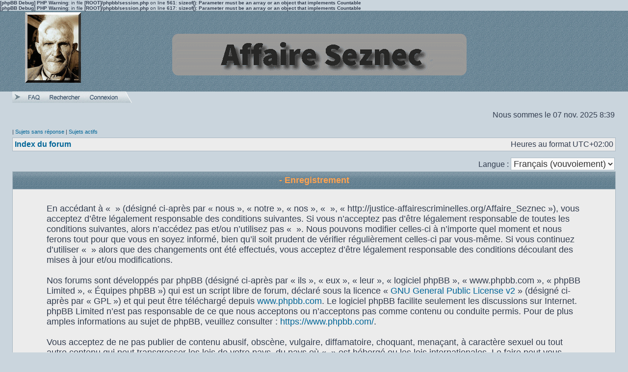

--- FILE ---
content_type: text/html; charset=UTF-8
request_url: http://justice-affairescriminelles.org/Affaire_Seznec/ucp.php?mode=register&sid=60202d92083bb7b0f5fec4991c3d1178
body_size: 3741
content:
<head/><b>[phpBB Debug] PHP Warning</b>: in file <b>[ROOT]/phpbb/session.php</b> on line <b>561</b>: <b>sizeof(): Parameter must be an array or an object that implements Countable</b><br/>
<b>[phpBB Debug] PHP Warning</b>: in file <b>[ROOT]/phpbb/session.php</b> on line <b>617</b>: <b>sizeof(): Parameter must be an array or an object that implements Countable</b><br/>
<!DOCTYPE html>
<html dir="ltr" lang="fr">
<head>
<meta charset="utf-8"/>

<title> - Panneau de l’utilisateur - M’enregistrer</title>

	<link rel="alternate" type="application/atom+xml" title="Flux - " href="http://justice-affairescriminelles.org/Affaire_Seznec/feed.php"/>			<link rel="alternate" type="application/atom+xml" title="Flux - Nouveaux sujets" href="http://justice-affairescriminelles.org/Affaire_Seznec/feed.php?mode=topics"/>				

<link rel="stylesheet" href="./styles/Seznec/theme/stylesheet.css?assets_version=1" type="text/css"/>
<link rel="stylesheet" href="./styles/Seznec/theme/fr/stylesheet.css?assets_version=1" type="text/css"/>

<script type="text/javascript">
// <![CDATA[

function popup(url, width, height, name)
{
	if (!name)
	{
		name = '_popup';
	}

	window.open(url.replace(/&amp;/g, '&'), name, 'height=' + height + ',resizable=yes,scrollbars=yes,width=' + width);
	return false;
}

function jumpto()
{
	var page = prompt('Saisissez le numéro de page où vous souhaitez aller. :', '');
	var per_page = '';
	var base_url = '';

	if (page !== null && !isNaN(page) && page == Math.floor(page) && page > 0)
	{
		if (base_url.indexOf('?') == -1)
		{
			document.location.href = base_url + '?start=' + ((page - 1) * per_page);
		}
		else
		{
			document.location.href = base_url.replace(/&amp;/g, '&') + '&start=' + ((page - 1) * per_page);
		}
	}
}

/**
* Find a member
*/
function find_username(url)
{
	popup(url, 760, 570, '_usersearch');
	return false;
}

/**
* Mark/unmark checklist
* id = ID of parent container, name = name prefix, state = state [true/false]
*/
function marklist(id, name, state)
{
	var parent = document.getElementById(id) || document[id];

	if (!parent)
	{
		return;
	}

	var rb = parent.getElementsByTagName('input');

	for (var r = 0; r < rb.length; r++)
	{
		if (rb[r].name.substr(0, name.length) == name)
		{
			rb[r].checked = state;
		}
	}
}

<b>[phpBB Debug] PHP Warning</b>: in file <b>[ROOT]/vendor/twig/twig/lib/Twig/Extension/Core.php</b> on line <b>1266</b>: <b>count(): Parameter must be an array or an object that implements Countable</b><br />

// ]]>
</script>





</head>
<body class="ltr ">


<a name="top" class="anchor"></a>

<div id="wrapheader">

	<div id="logodesc">
		<table width="100%" cellspacing="0">
		<tr>
			<td><a href="./index.php?sid=a03072f53f5e8507162a3dff4d24e506" class="imageset"><span class="imageset site_logo"></span></a></td>
			<td width="100%" align="center"><h1></h1><span class="gen"></span></td>
		</tr>
		</table>
	</div>
		<div id="menubar">
		<table width="100%" cellspacing="0">
		<tr>
		
		<img src="./styles/Seznec/theme/images/hdr_left.gif"/>
																																						<a href="./faq.php?sid=a03072f53f5e8507162a3dff4d24e506" rel="help"><img src="./styles/Seznec/theme/images/icon_mini_faq.png" alt="FAQ"/></a>
					<a href="./search.php?sid=a03072f53f5e8507162a3dff4d24e506"><img src="./styles/Seznec/theme/images/icon_mini_search.png" alt="Rechercher"/></a>																									<a href="./ucp.php?mode=login&amp;sid=a03072f53f5e8507162a3dff4d24e506"><img src="./styles/Seznec/theme/images/icon_mini_login.png"/></a>				<img src="./styles/Seznec/theme/images/hdr_right.gif" width="23" height="23"/>
				
				
			<td class="genmed dropdown-container">
			
				

				
				
			</td>
					</tr>
		</table>
	</div>

	<div id="datebar">
		<table width="100%" cellspacing="0">
		<tr>
			<td class="gensmall"></td>
			<td class="gensmall" align="right">Nous sommes le 07 nov. 2025 8:39<br/></td>
		</tr>
		</table>
	</div>

</div>


<div id="wrapcentre">

		<p class="searchbar">
		<span style="float: left;">
		<td class="genmed dropdown-container">
					</td>	| <a href="./search.php?search_id=unanswered&amp;sid=a03072f53f5e8507162a3dff4d24e506">Sujets sans réponse</a> | <a href="./search.php?search_id=active_topics&amp;sid=a03072f53f5e8507162a3dff4d24e506">Sujets actifs</a></span>
			</p>
	
	<br style="clear: both;"/>

					<table class="tablebg" width="100%" cellspacing="1" cellpadding="0" style="margin-top: 5px;">
	<tr>
		<td class="row1">
						<p class="breadcrumbs"><span itemtype="http://data-vocabulary.org/Breadcrumb" itemscope=""><a href="./index.php?sid=a03072f53f5e8507162a3dff4d24e506" data-navbar-reference="index" itemprop="url"><span itemprop="title">Index du forum</span></a></span>			</p>
									<p class="datetime">Heures au format <abbr title="UTC+2">UTC+02:00</abbr></p>
					</td>
	</tr>
	</table>
		
	<br/>
	

<script type="text/javascript">//<![CDATA[
function change_language(lang_iso){document.cookie='phpbb3_g98a9_lang='+lang_iso+'; path=/';document.forms['register'].change_lang.value=lang_iso;document.forms['register'].submit();}
//]]></script>

	<form method="post" action="./ucp.php?mode=register&amp;sid=a03072f53f5e8507162a3dff4d24e506" id="register">
		<table width="100%" cellspacing="0">
			<tr>
				<td class="gensmall" align="right">Langue : <select name="lang" id="lang" onchange="change_language(this.value); return false;" title="Langue"><option value="en">British English</option><option value="fr" selected="selected">Français (vouvoiement)</option></select></td>
			</tr>
		</table>
		<input type="hidden" name="change_lang" value=""/>

	</form>

	<form method="post" action="./ucp.php?mode=register&amp;sid=a03072f53f5e8507162a3dff4d24e506">

	<table class="tablebg" width="100%" cellspacing="1">
	<tr>
		<th height="25"> - Enregistrement</th>
	</tr>
	<tr>
		<td class="row1" align="center">
			<table width="90%" cellspacing="2" cellpadding="2" border="0" align="center">
			<tr>
									<td>
												<span class="genmed"><br/>En accédant à «  » (désigné ci-après par « nous », « notre », « nos », «  », « http://justice-affairescriminelles.org/Affaire_Seznec »), vous acceptez d’être légalement responsable des conditions suivantes. Si vous n’acceptez pas d’être légalement responsable de toutes les conditions suivantes, alors n’accédez pas et/ou n’utilisez pas «  ». Nous pouvons modifier celles-ci à n’importe quel moment et nous ferons tout pour que vous en soyez informé, bien qu’il soit prudent de vérifier régulièrement celles-ci par vous-même. Si vous continuez d’utiliser «  » alors que des changements ont été effectués, vous acceptez d’être légalement responsable des conditions découlant des mises à jour et/ou modifications.<br/>
	<br/>
	Nos forums sont développés par phpBB (désigné ci-après par « ils », « eux », « leur », « logiciel phpBB », « www.phpbb.com », « phpBB Limited », « Équipes phpBB ») qui est un script libre de forum, déclaré sous la licence « <a href="http://opensource.org/licenses/gpl-2.0.php">GNU General Public License v2</a> » (désigné ci-après par « GPL ») et qui peut être téléchargé depuis <a href="https://www.phpbb.com/">www.phpbb.com</a>. Le logiciel phpBB facilite seulement les discussions sur Internet. phpBB Limited n’est pas responsable de ce que nous acceptons ou n’acceptons pas comme contenu ou conduite permis. Pour de plus amples informations au sujet de phpBB, veuillez consulter : <a href="https://www.phpbb.com/">https://www.phpbb.com/</a>.<br/>
	<br/>
	Vous acceptez de ne pas publier de contenu abusif, obscène, vulgaire, diffamatoire, choquant, menaçant, à caractère sexuel ou tout autre contenu qui peut transgresser les lois de votre pays, du pays où «  » est hébergé ou les lois internationales. Le faire peut vous mener à un bannissement immédiat et permanent, avec une notification à votre fournisseur d’accès à Internet si nous le jugeons nécessaire. Les adresses IP de tous les messages sont enregistrées pour aider au renforcement de ces conditions. Vous acceptez que «  » supprime, modifie, déplace ou verrouille n’importe quel sujet lorsque nous estimons que cela est nécessaire. En tant que membre, vous acceptez que toutes les informations que vous avez saisies soient stockées dans notre base de données. Bien que ces informations ne soient pas diffusées à une tierce partie sans votre consentement, ni «  », ni phpBB ne pourront être tenus comme responsables en cas de tentative de piratage visant à compromettre les données.
	<br/><br/></span>
												<div align="center">
							<input class="btnlite" type="submit" id="agreed" name="agreed" value="J’accepte ces conditions"/><br/><br/>
							<input class="btnlite" type="submit" name="not_agreed" value="Je n’accepte pas ces conditions"/>
						</div>
					</td>
							</tr>
			</table>
		</td>
	</tr>
	</table>
	<input type="hidden" name="change_lang" value=""/>

	<input type="hidden" name="creation_time" value="1762497573"/>
<input type="hidden" name="form_token" value="91b3ed08823c8c2d75d75f3264ef9253f6874f2f"/>

	</form>


	
	</div>


<div id="wrapfooter">
		<span class="copyright">
		Développé par <a href="https://www.phpbb.com/">phpBB</a>&reg; Forum Software &copy; phpBB Limited
	<br/>Traduit par <a href="http://www.phpbb-fr.com">phpBB-fr.com</a>		</span>
</div>

<script type="text/javascript" src="./assets/javascript/jquery.min.js?assets_version=1"></script>
<script type="text/javascript" src="./assets/javascript/core.js?assets_version=1"></script>





</body>
</html>
